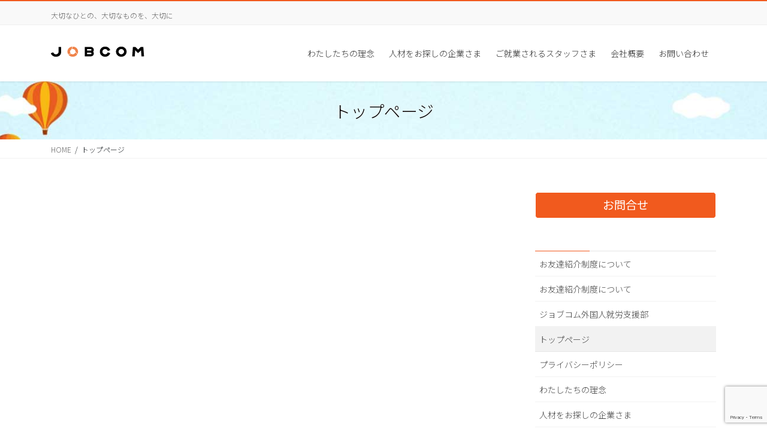

--- FILE ---
content_type: text/html; charset=utf-8
request_url: https://www.google.com/recaptcha/api2/anchor?ar=1&k=6LfIDf8ZAAAAACOyk6VifHhA3VsqHDT2Vhbe-ZXk&co=aHR0cHM6Ly9qb2Jjb20uY28uanA6NDQz&hl=en&v=N67nZn4AqZkNcbeMu4prBgzg&size=invisible&anchor-ms=20000&execute-ms=30000&cb=lh9whps29162
body_size: 48744
content:
<!DOCTYPE HTML><html dir="ltr" lang="en"><head><meta http-equiv="Content-Type" content="text/html; charset=UTF-8">
<meta http-equiv="X-UA-Compatible" content="IE=edge">
<title>reCAPTCHA</title>
<style type="text/css">
/* cyrillic-ext */
@font-face {
  font-family: 'Roboto';
  font-style: normal;
  font-weight: 400;
  font-stretch: 100%;
  src: url(//fonts.gstatic.com/s/roboto/v48/KFO7CnqEu92Fr1ME7kSn66aGLdTylUAMa3GUBHMdazTgWw.woff2) format('woff2');
  unicode-range: U+0460-052F, U+1C80-1C8A, U+20B4, U+2DE0-2DFF, U+A640-A69F, U+FE2E-FE2F;
}
/* cyrillic */
@font-face {
  font-family: 'Roboto';
  font-style: normal;
  font-weight: 400;
  font-stretch: 100%;
  src: url(//fonts.gstatic.com/s/roboto/v48/KFO7CnqEu92Fr1ME7kSn66aGLdTylUAMa3iUBHMdazTgWw.woff2) format('woff2');
  unicode-range: U+0301, U+0400-045F, U+0490-0491, U+04B0-04B1, U+2116;
}
/* greek-ext */
@font-face {
  font-family: 'Roboto';
  font-style: normal;
  font-weight: 400;
  font-stretch: 100%;
  src: url(//fonts.gstatic.com/s/roboto/v48/KFO7CnqEu92Fr1ME7kSn66aGLdTylUAMa3CUBHMdazTgWw.woff2) format('woff2');
  unicode-range: U+1F00-1FFF;
}
/* greek */
@font-face {
  font-family: 'Roboto';
  font-style: normal;
  font-weight: 400;
  font-stretch: 100%;
  src: url(//fonts.gstatic.com/s/roboto/v48/KFO7CnqEu92Fr1ME7kSn66aGLdTylUAMa3-UBHMdazTgWw.woff2) format('woff2');
  unicode-range: U+0370-0377, U+037A-037F, U+0384-038A, U+038C, U+038E-03A1, U+03A3-03FF;
}
/* math */
@font-face {
  font-family: 'Roboto';
  font-style: normal;
  font-weight: 400;
  font-stretch: 100%;
  src: url(//fonts.gstatic.com/s/roboto/v48/KFO7CnqEu92Fr1ME7kSn66aGLdTylUAMawCUBHMdazTgWw.woff2) format('woff2');
  unicode-range: U+0302-0303, U+0305, U+0307-0308, U+0310, U+0312, U+0315, U+031A, U+0326-0327, U+032C, U+032F-0330, U+0332-0333, U+0338, U+033A, U+0346, U+034D, U+0391-03A1, U+03A3-03A9, U+03B1-03C9, U+03D1, U+03D5-03D6, U+03F0-03F1, U+03F4-03F5, U+2016-2017, U+2034-2038, U+203C, U+2040, U+2043, U+2047, U+2050, U+2057, U+205F, U+2070-2071, U+2074-208E, U+2090-209C, U+20D0-20DC, U+20E1, U+20E5-20EF, U+2100-2112, U+2114-2115, U+2117-2121, U+2123-214F, U+2190, U+2192, U+2194-21AE, U+21B0-21E5, U+21F1-21F2, U+21F4-2211, U+2213-2214, U+2216-22FF, U+2308-230B, U+2310, U+2319, U+231C-2321, U+2336-237A, U+237C, U+2395, U+239B-23B7, U+23D0, U+23DC-23E1, U+2474-2475, U+25AF, U+25B3, U+25B7, U+25BD, U+25C1, U+25CA, U+25CC, U+25FB, U+266D-266F, U+27C0-27FF, U+2900-2AFF, U+2B0E-2B11, U+2B30-2B4C, U+2BFE, U+3030, U+FF5B, U+FF5D, U+1D400-1D7FF, U+1EE00-1EEFF;
}
/* symbols */
@font-face {
  font-family: 'Roboto';
  font-style: normal;
  font-weight: 400;
  font-stretch: 100%;
  src: url(//fonts.gstatic.com/s/roboto/v48/KFO7CnqEu92Fr1ME7kSn66aGLdTylUAMaxKUBHMdazTgWw.woff2) format('woff2');
  unicode-range: U+0001-000C, U+000E-001F, U+007F-009F, U+20DD-20E0, U+20E2-20E4, U+2150-218F, U+2190, U+2192, U+2194-2199, U+21AF, U+21E6-21F0, U+21F3, U+2218-2219, U+2299, U+22C4-22C6, U+2300-243F, U+2440-244A, U+2460-24FF, U+25A0-27BF, U+2800-28FF, U+2921-2922, U+2981, U+29BF, U+29EB, U+2B00-2BFF, U+4DC0-4DFF, U+FFF9-FFFB, U+10140-1018E, U+10190-1019C, U+101A0, U+101D0-101FD, U+102E0-102FB, U+10E60-10E7E, U+1D2C0-1D2D3, U+1D2E0-1D37F, U+1F000-1F0FF, U+1F100-1F1AD, U+1F1E6-1F1FF, U+1F30D-1F30F, U+1F315, U+1F31C, U+1F31E, U+1F320-1F32C, U+1F336, U+1F378, U+1F37D, U+1F382, U+1F393-1F39F, U+1F3A7-1F3A8, U+1F3AC-1F3AF, U+1F3C2, U+1F3C4-1F3C6, U+1F3CA-1F3CE, U+1F3D4-1F3E0, U+1F3ED, U+1F3F1-1F3F3, U+1F3F5-1F3F7, U+1F408, U+1F415, U+1F41F, U+1F426, U+1F43F, U+1F441-1F442, U+1F444, U+1F446-1F449, U+1F44C-1F44E, U+1F453, U+1F46A, U+1F47D, U+1F4A3, U+1F4B0, U+1F4B3, U+1F4B9, U+1F4BB, U+1F4BF, U+1F4C8-1F4CB, U+1F4D6, U+1F4DA, U+1F4DF, U+1F4E3-1F4E6, U+1F4EA-1F4ED, U+1F4F7, U+1F4F9-1F4FB, U+1F4FD-1F4FE, U+1F503, U+1F507-1F50B, U+1F50D, U+1F512-1F513, U+1F53E-1F54A, U+1F54F-1F5FA, U+1F610, U+1F650-1F67F, U+1F687, U+1F68D, U+1F691, U+1F694, U+1F698, U+1F6AD, U+1F6B2, U+1F6B9-1F6BA, U+1F6BC, U+1F6C6-1F6CF, U+1F6D3-1F6D7, U+1F6E0-1F6EA, U+1F6F0-1F6F3, U+1F6F7-1F6FC, U+1F700-1F7FF, U+1F800-1F80B, U+1F810-1F847, U+1F850-1F859, U+1F860-1F887, U+1F890-1F8AD, U+1F8B0-1F8BB, U+1F8C0-1F8C1, U+1F900-1F90B, U+1F93B, U+1F946, U+1F984, U+1F996, U+1F9E9, U+1FA00-1FA6F, U+1FA70-1FA7C, U+1FA80-1FA89, U+1FA8F-1FAC6, U+1FACE-1FADC, U+1FADF-1FAE9, U+1FAF0-1FAF8, U+1FB00-1FBFF;
}
/* vietnamese */
@font-face {
  font-family: 'Roboto';
  font-style: normal;
  font-weight: 400;
  font-stretch: 100%;
  src: url(//fonts.gstatic.com/s/roboto/v48/KFO7CnqEu92Fr1ME7kSn66aGLdTylUAMa3OUBHMdazTgWw.woff2) format('woff2');
  unicode-range: U+0102-0103, U+0110-0111, U+0128-0129, U+0168-0169, U+01A0-01A1, U+01AF-01B0, U+0300-0301, U+0303-0304, U+0308-0309, U+0323, U+0329, U+1EA0-1EF9, U+20AB;
}
/* latin-ext */
@font-face {
  font-family: 'Roboto';
  font-style: normal;
  font-weight: 400;
  font-stretch: 100%;
  src: url(//fonts.gstatic.com/s/roboto/v48/KFO7CnqEu92Fr1ME7kSn66aGLdTylUAMa3KUBHMdazTgWw.woff2) format('woff2');
  unicode-range: U+0100-02BA, U+02BD-02C5, U+02C7-02CC, U+02CE-02D7, U+02DD-02FF, U+0304, U+0308, U+0329, U+1D00-1DBF, U+1E00-1E9F, U+1EF2-1EFF, U+2020, U+20A0-20AB, U+20AD-20C0, U+2113, U+2C60-2C7F, U+A720-A7FF;
}
/* latin */
@font-face {
  font-family: 'Roboto';
  font-style: normal;
  font-weight: 400;
  font-stretch: 100%;
  src: url(//fonts.gstatic.com/s/roboto/v48/KFO7CnqEu92Fr1ME7kSn66aGLdTylUAMa3yUBHMdazQ.woff2) format('woff2');
  unicode-range: U+0000-00FF, U+0131, U+0152-0153, U+02BB-02BC, U+02C6, U+02DA, U+02DC, U+0304, U+0308, U+0329, U+2000-206F, U+20AC, U+2122, U+2191, U+2193, U+2212, U+2215, U+FEFF, U+FFFD;
}
/* cyrillic-ext */
@font-face {
  font-family: 'Roboto';
  font-style: normal;
  font-weight: 500;
  font-stretch: 100%;
  src: url(//fonts.gstatic.com/s/roboto/v48/KFO7CnqEu92Fr1ME7kSn66aGLdTylUAMa3GUBHMdazTgWw.woff2) format('woff2');
  unicode-range: U+0460-052F, U+1C80-1C8A, U+20B4, U+2DE0-2DFF, U+A640-A69F, U+FE2E-FE2F;
}
/* cyrillic */
@font-face {
  font-family: 'Roboto';
  font-style: normal;
  font-weight: 500;
  font-stretch: 100%;
  src: url(//fonts.gstatic.com/s/roboto/v48/KFO7CnqEu92Fr1ME7kSn66aGLdTylUAMa3iUBHMdazTgWw.woff2) format('woff2');
  unicode-range: U+0301, U+0400-045F, U+0490-0491, U+04B0-04B1, U+2116;
}
/* greek-ext */
@font-face {
  font-family: 'Roboto';
  font-style: normal;
  font-weight: 500;
  font-stretch: 100%;
  src: url(//fonts.gstatic.com/s/roboto/v48/KFO7CnqEu92Fr1ME7kSn66aGLdTylUAMa3CUBHMdazTgWw.woff2) format('woff2');
  unicode-range: U+1F00-1FFF;
}
/* greek */
@font-face {
  font-family: 'Roboto';
  font-style: normal;
  font-weight: 500;
  font-stretch: 100%;
  src: url(//fonts.gstatic.com/s/roboto/v48/KFO7CnqEu92Fr1ME7kSn66aGLdTylUAMa3-UBHMdazTgWw.woff2) format('woff2');
  unicode-range: U+0370-0377, U+037A-037F, U+0384-038A, U+038C, U+038E-03A1, U+03A3-03FF;
}
/* math */
@font-face {
  font-family: 'Roboto';
  font-style: normal;
  font-weight: 500;
  font-stretch: 100%;
  src: url(//fonts.gstatic.com/s/roboto/v48/KFO7CnqEu92Fr1ME7kSn66aGLdTylUAMawCUBHMdazTgWw.woff2) format('woff2');
  unicode-range: U+0302-0303, U+0305, U+0307-0308, U+0310, U+0312, U+0315, U+031A, U+0326-0327, U+032C, U+032F-0330, U+0332-0333, U+0338, U+033A, U+0346, U+034D, U+0391-03A1, U+03A3-03A9, U+03B1-03C9, U+03D1, U+03D5-03D6, U+03F0-03F1, U+03F4-03F5, U+2016-2017, U+2034-2038, U+203C, U+2040, U+2043, U+2047, U+2050, U+2057, U+205F, U+2070-2071, U+2074-208E, U+2090-209C, U+20D0-20DC, U+20E1, U+20E5-20EF, U+2100-2112, U+2114-2115, U+2117-2121, U+2123-214F, U+2190, U+2192, U+2194-21AE, U+21B0-21E5, U+21F1-21F2, U+21F4-2211, U+2213-2214, U+2216-22FF, U+2308-230B, U+2310, U+2319, U+231C-2321, U+2336-237A, U+237C, U+2395, U+239B-23B7, U+23D0, U+23DC-23E1, U+2474-2475, U+25AF, U+25B3, U+25B7, U+25BD, U+25C1, U+25CA, U+25CC, U+25FB, U+266D-266F, U+27C0-27FF, U+2900-2AFF, U+2B0E-2B11, U+2B30-2B4C, U+2BFE, U+3030, U+FF5B, U+FF5D, U+1D400-1D7FF, U+1EE00-1EEFF;
}
/* symbols */
@font-face {
  font-family: 'Roboto';
  font-style: normal;
  font-weight: 500;
  font-stretch: 100%;
  src: url(//fonts.gstatic.com/s/roboto/v48/KFO7CnqEu92Fr1ME7kSn66aGLdTylUAMaxKUBHMdazTgWw.woff2) format('woff2');
  unicode-range: U+0001-000C, U+000E-001F, U+007F-009F, U+20DD-20E0, U+20E2-20E4, U+2150-218F, U+2190, U+2192, U+2194-2199, U+21AF, U+21E6-21F0, U+21F3, U+2218-2219, U+2299, U+22C4-22C6, U+2300-243F, U+2440-244A, U+2460-24FF, U+25A0-27BF, U+2800-28FF, U+2921-2922, U+2981, U+29BF, U+29EB, U+2B00-2BFF, U+4DC0-4DFF, U+FFF9-FFFB, U+10140-1018E, U+10190-1019C, U+101A0, U+101D0-101FD, U+102E0-102FB, U+10E60-10E7E, U+1D2C0-1D2D3, U+1D2E0-1D37F, U+1F000-1F0FF, U+1F100-1F1AD, U+1F1E6-1F1FF, U+1F30D-1F30F, U+1F315, U+1F31C, U+1F31E, U+1F320-1F32C, U+1F336, U+1F378, U+1F37D, U+1F382, U+1F393-1F39F, U+1F3A7-1F3A8, U+1F3AC-1F3AF, U+1F3C2, U+1F3C4-1F3C6, U+1F3CA-1F3CE, U+1F3D4-1F3E0, U+1F3ED, U+1F3F1-1F3F3, U+1F3F5-1F3F7, U+1F408, U+1F415, U+1F41F, U+1F426, U+1F43F, U+1F441-1F442, U+1F444, U+1F446-1F449, U+1F44C-1F44E, U+1F453, U+1F46A, U+1F47D, U+1F4A3, U+1F4B0, U+1F4B3, U+1F4B9, U+1F4BB, U+1F4BF, U+1F4C8-1F4CB, U+1F4D6, U+1F4DA, U+1F4DF, U+1F4E3-1F4E6, U+1F4EA-1F4ED, U+1F4F7, U+1F4F9-1F4FB, U+1F4FD-1F4FE, U+1F503, U+1F507-1F50B, U+1F50D, U+1F512-1F513, U+1F53E-1F54A, U+1F54F-1F5FA, U+1F610, U+1F650-1F67F, U+1F687, U+1F68D, U+1F691, U+1F694, U+1F698, U+1F6AD, U+1F6B2, U+1F6B9-1F6BA, U+1F6BC, U+1F6C6-1F6CF, U+1F6D3-1F6D7, U+1F6E0-1F6EA, U+1F6F0-1F6F3, U+1F6F7-1F6FC, U+1F700-1F7FF, U+1F800-1F80B, U+1F810-1F847, U+1F850-1F859, U+1F860-1F887, U+1F890-1F8AD, U+1F8B0-1F8BB, U+1F8C0-1F8C1, U+1F900-1F90B, U+1F93B, U+1F946, U+1F984, U+1F996, U+1F9E9, U+1FA00-1FA6F, U+1FA70-1FA7C, U+1FA80-1FA89, U+1FA8F-1FAC6, U+1FACE-1FADC, U+1FADF-1FAE9, U+1FAF0-1FAF8, U+1FB00-1FBFF;
}
/* vietnamese */
@font-face {
  font-family: 'Roboto';
  font-style: normal;
  font-weight: 500;
  font-stretch: 100%;
  src: url(//fonts.gstatic.com/s/roboto/v48/KFO7CnqEu92Fr1ME7kSn66aGLdTylUAMa3OUBHMdazTgWw.woff2) format('woff2');
  unicode-range: U+0102-0103, U+0110-0111, U+0128-0129, U+0168-0169, U+01A0-01A1, U+01AF-01B0, U+0300-0301, U+0303-0304, U+0308-0309, U+0323, U+0329, U+1EA0-1EF9, U+20AB;
}
/* latin-ext */
@font-face {
  font-family: 'Roboto';
  font-style: normal;
  font-weight: 500;
  font-stretch: 100%;
  src: url(//fonts.gstatic.com/s/roboto/v48/KFO7CnqEu92Fr1ME7kSn66aGLdTylUAMa3KUBHMdazTgWw.woff2) format('woff2');
  unicode-range: U+0100-02BA, U+02BD-02C5, U+02C7-02CC, U+02CE-02D7, U+02DD-02FF, U+0304, U+0308, U+0329, U+1D00-1DBF, U+1E00-1E9F, U+1EF2-1EFF, U+2020, U+20A0-20AB, U+20AD-20C0, U+2113, U+2C60-2C7F, U+A720-A7FF;
}
/* latin */
@font-face {
  font-family: 'Roboto';
  font-style: normal;
  font-weight: 500;
  font-stretch: 100%;
  src: url(//fonts.gstatic.com/s/roboto/v48/KFO7CnqEu92Fr1ME7kSn66aGLdTylUAMa3yUBHMdazQ.woff2) format('woff2');
  unicode-range: U+0000-00FF, U+0131, U+0152-0153, U+02BB-02BC, U+02C6, U+02DA, U+02DC, U+0304, U+0308, U+0329, U+2000-206F, U+20AC, U+2122, U+2191, U+2193, U+2212, U+2215, U+FEFF, U+FFFD;
}
/* cyrillic-ext */
@font-face {
  font-family: 'Roboto';
  font-style: normal;
  font-weight: 900;
  font-stretch: 100%;
  src: url(//fonts.gstatic.com/s/roboto/v48/KFO7CnqEu92Fr1ME7kSn66aGLdTylUAMa3GUBHMdazTgWw.woff2) format('woff2');
  unicode-range: U+0460-052F, U+1C80-1C8A, U+20B4, U+2DE0-2DFF, U+A640-A69F, U+FE2E-FE2F;
}
/* cyrillic */
@font-face {
  font-family: 'Roboto';
  font-style: normal;
  font-weight: 900;
  font-stretch: 100%;
  src: url(//fonts.gstatic.com/s/roboto/v48/KFO7CnqEu92Fr1ME7kSn66aGLdTylUAMa3iUBHMdazTgWw.woff2) format('woff2');
  unicode-range: U+0301, U+0400-045F, U+0490-0491, U+04B0-04B1, U+2116;
}
/* greek-ext */
@font-face {
  font-family: 'Roboto';
  font-style: normal;
  font-weight: 900;
  font-stretch: 100%;
  src: url(//fonts.gstatic.com/s/roboto/v48/KFO7CnqEu92Fr1ME7kSn66aGLdTylUAMa3CUBHMdazTgWw.woff2) format('woff2');
  unicode-range: U+1F00-1FFF;
}
/* greek */
@font-face {
  font-family: 'Roboto';
  font-style: normal;
  font-weight: 900;
  font-stretch: 100%;
  src: url(//fonts.gstatic.com/s/roboto/v48/KFO7CnqEu92Fr1ME7kSn66aGLdTylUAMa3-UBHMdazTgWw.woff2) format('woff2');
  unicode-range: U+0370-0377, U+037A-037F, U+0384-038A, U+038C, U+038E-03A1, U+03A3-03FF;
}
/* math */
@font-face {
  font-family: 'Roboto';
  font-style: normal;
  font-weight: 900;
  font-stretch: 100%;
  src: url(//fonts.gstatic.com/s/roboto/v48/KFO7CnqEu92Fr1ME7kSn66aGLdTylUAMawCUBHMdazTgWw.woff2) format('woff2');
  unicode-range: U+0302-0303, U+0305, U+0307-0308, U+0310, U+0312, U+0315, U+031A, U+0326-0327, U+032C, U+032F-0330, U+0332-0333, U+0338, U+033A, U+0346, U+034D, U+0391-03A1, U+03A3-03A9, U+03B1-03C9, U+03D1, U+03D5-03D6, U+03F0-03F1, U+03F4-03F5, U+2016-2017, U+2034-2038, U+203C, U+2040, U+2043, U+2047, U+2050, U+2057, U+205F, U+2070-2071, U+2074-208E, U+2090-209C, U+20D0-20DC, U+20E1, U+20E5-20EF, U+2100-2112, U+2114-2115, U+2117-2121, U+2123-214F, U+2190, U+2192, U+2194-21AE, U+21B0-21E5, U+21F1-21F2, U+21F4-2211, U+2213-2214, U+2216-22FF, U+2308-230B, U+2310, U+2319, U+231C-2321, U+2336-237A, U+237C, U+2395, U+239B-23B7, U+23D0, U+23DC-23E1, U+2474-2475, U+25AF, U+25B3, U+25B7, U+25BD, U+25C1, U+25CA, U+25CC, U+25FB, U+266D-266F, U+27C0-27FF, U+2900-2AFF, U+2B0E-2B11, U+2B30-2B4C, U+2BFE, U+3030, U+FF5B, U+FF5D, U+1D400-1D7FF, U+1EE00-1EEFF;
}
/* symbols */
@font-face {
  font-family: 'Roboto';
  font-style: normal;
  font-weight: 900;
  font-stretch: 100%;
  src: url(//fonts.gstatic.com/s/roboto/v48/KFO7CnqEu92Fr1ME7kSn66aGLdTylUAMaxKUBHMdazTgWw.woff2) format('woff2');
  unicode-range: U+0001-000C, U+000E-001F, U+007F-009F, U+20DD-20E0, U+20E2-20E4, U+2150-218F, U+2190, U+2192, U+2194-2199, U+21AF, U+21E6-21F0, U+21F3, U+2218-2219, U+2299, U+22C4-22C6, U+2300-243F, U+2440-244A, U+2460-24FF, U+25A0-27BF, U+2800-28FF, U+2921-2922, U+2981, U+29BF, U+29EB, U+2B00-2BFF, U+4DC0-4DFF, U+FFF9-FFFB, U+10140-1018E, U+10190-1019C, U+101A0, U+101D0-101FD, U+102E0-102FB, U+10E60-10E7E, U+1D2C0-1D2D3, U+1D2E0-1D37F, U+1F000-1F0FF, U+1F100-1F1AD, U+1F1E6-1F1FF, U+1F30D-1F30F, U+1F315, U+1F31C, U+1F31E, U+1F320-1F32C, U+1F336, U+1F378, U+1F37D, U+1F382, U+1F393-1F39F, U+1F3A7-1F3A8, U+1F3AC-1F3AF, U+1F3C2, U+1F3C4-1F3C6, U+1F3CA-1F3CE, U+1F3D4-1F3E0, U+1F3ED, U+1F3F1-1F3F3, U+1F3F5-1F3F7, U+1F408, U+1F415, U+1F41F, U+1F426, U+1F43F, U+1F441-1F442, U+1F444, U+1F446-1F449, U+1F44C-1F44E, U+1F453, U+1F46A, U+1F47D, U+1F4A3, U+1F4B0, U+1F4B3, U+1F4B9, U+1F4BB, U+1F4BF, U+1F4C8-1F4CB, U+1F4D6, U+1F4DA, U+1F4DF, U+1F4E3-1F4E6, U+1F4EA-1F4ED, U+1F4F7, U+1F4F9-1F4FB, U+1F4FD-1F4FE, U+1F503, U+1F507-1F50B, U+1F50D, U+1F512-1F513, U+1F53E-1F54A, U+1F54F-1F5FA, U+1F610, U+1F650-1F67F, U+1F687, U+1F68D, U+1F691, U+1F694, U+1F698, U+1F6AD, U+1F6B2, U+1F6B9-1F6BA, U+1F6BC, U+1F6C6-1F6CF, U+1F6D3-1F6D7, U+1F6E0-1F6EA, U+1F6F0-1F6F3, U+1F6F7-1F6FC, U+1F700-1F7FF, U+1F800-1F80B, U+1F810-1F847, U+1F850-1F859, U+1F860-1F887, U+1F890-1F8AD, U+1F8B0-1F8BB, U+1F8C0-1F8C1, U+1F900-1F90B, U+1F93B, U+1F946, U+1F984, U+1F996, U+1F9E9, U+1FA00-1FA6F, U+1FA70-1FA7C, U+1FA80-1FA89, U+1FA8F-1FAC6, U+1FACE-1FADC, U+1FADF-1FAE9, U+1FAF0-1FAF8, U+1FB00-1FBFF;
}
/* vietnamese */
@font-face {
  font-family: 'Roboto';
  font-style: normal;
  font-weight: 900;
  font-stretch: 100%;
  src: url(//fonts.gstatic.com/s/roboto/v48/KFO7CnqEu92Fr1ME7kSn66aGLdTylUAMa3OUBHMdazTgWw.woff2) format('woff2');
  unicode-range: U+0102-0103, U+0110-0111, U+0128-0129, U+0168-0169, U+01A0-01A1, U+01AF-01B0, U+0300-0301, U+0303-0304, U+0308-0309, U+0323, U+0329, U+1EA0-1EF9, U+20AB;
}
/* latin-ext */
@font-face {
  font-family: 'Roboto';
  font-style: normal;
  font-weight: 900;
  font-stretch: 100%;
  src: url(//fonts.gstatic.com/s/roboto/v48/KFO7CnqEu92Fr1ME7kSn66aGLdTylUAMa3KUBHMdazTgWw.woff2) format('woff2');
  unicode-range: U+0100-02BA, U+02BD-02C5, U+02C7-02CC, U+02CE-02D7, U+02DD-02FF, U+0304, U+0308, U+0329, U+1D00-1DBF, U+1E00-1E9F, U+1EF2-1EFF, U+2020, U+20A0-20AB, U+20AD-20C0, U+2113, U+2C60-2C7F, U+A720-A7FF;
}
/* latin */
@font-face {
  font-family: 'Roboto';
  font-style: normal;
  font-weight: 900;
  font-stretch: 100%;
  src: url(//fonts.gstatic.com/s/roboto/v48/KFO7CnqEu92Fr1ME7kSn66aGLdTylUAMa3yUBHMdazQ.woff2) format('woff2');
  unicode-range: U+0000-00FF, U+0131, U+0152-0153, U+02BB-02BC, U+02C6, U+02DA, U+02DC, U+0304, U+0308, U+0329, U+2000-206F, U+20AC, U+2122, U+2191, U+2193, U+2212, U+2215, U+FEFF, U+FFFD;
}

</style>
<link rel="stylesheet" type="text/css" href="https://www.gstatic.com/recaptcha/releases/N67nZn4AqZkNcbeMu4prBgzg/styles__ltr.css">
<script nonce="PNJ02B8ZY0FZCTbXruoD4g" type="text/javascript">window['__recaptcha_api'] = 'https://www.google.com/recaptcha/api2/';</script>
<script type="text/javascript" src="https://www.gstatic.com/recaptcha/releases/N67nZn4AqZkNcbeMu4prBgzg/recaptcha__en.js" nonce="PNJ02B8ZY0FZCTbXruoD4g">
      
    </script></head>
<body><div id="rc-anchor-alert" class="rc-anchor-alert"></div>
<input type="hidden" id="recaptcha-token" value="[base64]">
<script type="text/javascript" nonce="PNJ02B8ZY0FZCTbXruoD4g">
      recaptcha.anchor.Main.init("[\x22ainput\x22,[\x22bgdata\x22,\x22\x22,\[base64]/[base64]/[base64]/bmV3IHJbeF0oY1swXSk6RT09Mj9uZXcgclt4XShjWzBdLGNbMV0pOkU9PTM/bmV3IHJbeF0oY1swXSxjWzFdLGNbMl0pOkU9PTQ/[base64]/[base64]/[base64]/[base64]/[base64]/[base64]/[base64]/[base64]\x22,\[base64]\x22,\x22wqvDrMKYwpPDnsKDbyk0wrZ/P8OxwpPDjsKaIsKUHsKGw59Pw5lFwqTDukXCr8KME34WSlPDuWvCq1Q+Z3RXRnfDrwTDv1zDm8OhRgY/WsKZwqfDg2vDiBHDnsK6wq7Cs8OmwqhXw597EWrDtGbCoSDDsTPDiRnCi8O/AsKiWcKZw4zDtGkRdmDCqcOqwpRuw6tnfyfCvxcFHQZyw6t/FxF/w4ouw5/DpMOJwodnSMKVwqtjN1xfWH7DrMKMO8OPRMOtfw93wqBkKcKNTkFpwrgYw6wlw7TDr8Okwo0yYDzDnsKQw4TDrSlAH19cccKFN03DoMKMwrx3YsKGSmsJGsOfeMOewo0MEnw5W8O8XnzDvz7CmMKKw7nCl8OndMODwrIQw7fDtsKVBC/CicKoasOpYRJMWcOdInHCoygkw6nDrRDDlGLCuCnDoCbDvngAwr3DrC/DlMOnNQcrNsKbwr5Vw6Ytw6bDjgc1w4VhMcKveSbCqcKeE8OJWG3CjiHDuwU5CSkDMcOoKsOKw6U0w55TFsOfwobDhVwBJljDhMKAwpFVB8OmB3DDkMOHwobCm8K9wotZwoNFRWdJMlnCjAzCmWDDkHnCssK/fMOzXcO4Fn3DisOdTyjDonZzXFLDhcKKPsOUwpsTPlgxVsOBUcKnwrQ6bMKlw6HDlHktAg/Clw9LwqYawoXCk1jDkT1Uw6RUwq7CiVDCicKbV8KKwoXCiDRAwpPDsE5uZcKZbE4ww7NIw5Q5w6RBwr9ZUcOxKMOsRMOWbcOOGsOAw6XDj13CoFjCq8K9wpnDqcK6YXrDhCgSwonCjMObwp3Cl8KLKQF2wo56wqTDvzoYAcOfw4jCuSsLwpxrw5MqRcO6wp/DsmgzdFVPOcKWPcOowpQoAsO0ZWbDksKEHcO7D8OHwoocUsOoQsKHw5pHdBzCvSnDpDd4w4Vfc0rDr8KKQ8KAwooXa8KAWsKHJkbCucOvYMKXw7PCocKZJk9twoFJwqfDgmlUwrzDgTZNwp/CisKqHXFkMyMIbMOPDGvCuSR5Uix0BzTDszvCq8OnFG85w45bGMORLcKqZcO3woJWwpXDulFiFBrCtCZhTTVAw7xLYxjCksO1IG7ConNHwqobMyA+w53DpcOCw6PCqMOew51Nw7zCjghOwqHDj8O2w4nClMOBSStZBMOgZCHCgcKdbMOpLifCogQuw6/CjMOQw57Dh8Kvw6gVcsOnIiHDqsO7w7E1w6XDjwPDqsOPcsOTP8ONVcKmQUttw5JWC8O5LXHDmsO+RCLCvkXDry4/fcO0w6gCwpZpwp9Yw7NIwpdiw6RkMFwtwoBLw6Bwb1DDuMK7N8KWecK9L8KVQMOiY3jDtiYsw4xAWhnCgcOtDFcUSsKKWSzCpsOZUcOSwrvDn8KlWAPDtcKbHhvCocKbw7DCjMOTwqgqZcKgwpIoMg/[base64]/w6rCinvChjRXUMOiAgDDusOrwpXCgsOTwq/CigQ9E8K6wqYZLjXCr8OlwrA8GyoCw73Cl8KlOsOtw6BGNzXDqcOtwpENw5x7eMKcw7HDisO2woTDgcO7S2zDv11wNF/DgVNeEwIrS8O9w50TfcKCYsKtcsOjw4YrYsKdwo4eEcKJfcKGSXQDw6XCl8KZVsKqTjUXasO/Z8OPw5LCsiocDAdaw7lowr/DnsKTw6EfIMO8BsOXwrE/w7XCkcORwrd4d8OYQ8OqD17CicKHw5xDw7hWNWYtJMKYw7sCw7cDwrUmW8KLwrMLwp1LAcOHOcO0w4RFwqDCkEnCpsK9w6jDgMO0Oi85WcOdTRnCo8Olw791wpPCosOVOsKDw5vCjMODwq8NVcKPw6c9FwPDnwEJSsKLw7/DlcK6w74fZVPDmnTDv8OzV0/Dqxx0WMKzA2fDgsKGWsOcHcOswqNDOMKuwoHCp8OXwrrDtyhGDTDDoAJTw553w4cbbsOqwrnCj8KKwr0jw5bClS8bw6LCrcKiwrfDuEBUwpBTwrdsHsK5w6/[base64]/w4HCpT7CtcKEw5zCicO1PsOuZRJfacKnCwMkwq1qw7HDljpxwrJkw4MTZCXDm8KTw5JLOcK0wr/[base64]/DocOIGERBwpYpw60PwqvCs1TCm8KlMcOiw6DDnRUFwqpDwrptwpVvw6HDj3TDml7CkF56w6TCpsOrwofDrl3CtsOnw5XDoF/[base64]/[base64]/Dg8OBeMOnRgA1w5vDssKJRMOzLRzDtMK+w53Dv8OrwrEOUsOEwpLCqDrCgcKEw5XDlsKrR8KUw4nDr8OtWMKBw6jDssOHfsOswo9AK8KLwr/CicOSW8OSVcORAWnDh1ESw5xWw4rCtcKgO8Kzw6nCs3hOwrTCssKbwrlhRWzCqMO6cMK4wqjCgWvCkzkxw4p3w7Jdwo1DJEbDl1kyw4XCqcKXN8OBAHbDjcK/wrwSw7PDuDF4wrBkNDnCuHfChx1iwoEGw6x/w5p5T1bCi8KYw4sfVh5AUlMCSl9yZMOgJgAQw7Nuw7vCu8OdwodsAEF3w48yeyhUwq/DhcOjem/[base64]/wpx9wpQZw63DhcO6dcKRw7PCuMKywqoabGTCkcK+w4zCs8KKKyBew53DisK8EwPDvMOnwp/DgMOCw63CrcOSw5ATw4vCqcKkTMOCWsO2FSbDvFXDmMKFQzDCmMOKwq7Ct8OoCUZHNWUjwqtLwrhAw4NIwpVMJ07CiDHDqT3Cn3s+VcObCxA9wpB1wp7Dky7Ci8Olwo5hQcKlXH/DrjPCo8ODXlHCjX3ChT4yRMKNS3E/GgzDl8Odw5kfwqMpcsKuw53CmDrDpcO3w4EhwovCmVTDmjcRQhPDkVE6FsKNLcKgKcOqfcOqf8O7YGrCvsKEL8Oyw4PDsMOmJMKhw5tRBH/Cky3DkCrCvMOMw7dLAhDCmh/CrnNcwrBjw5tzw6l3bkpMwpkOL8OIw7lmw7dBEwDDjMKfw7HDoMOswodGZR7DkxU2AsKzecO5w44uwpXCrsObF8Oyw67DtHTDkRjCrFbClmPDgsKmNnHDpy5JISfDhMO1wq3CoMKLwrHDjsKAwp/DjhUaOn11w5bCrQd0FHwUNgZqQMO7w7HCuDlXw6jDmAlsw4dARsKKQ8KpwqvCpMKgUAjDocK8U1MawpbDt8OGXCcAw6R7a8OywrPDmMOBwoIdw5FVw4/[base64]/CrmvCpHg2CVnDrQDCoMKuw4rDkMOLw53CrX5GwoXDjALCscOlw57Cv1ZJw60bCcOXw5LCj1gqwp3CtsKlw7Bvwr/DhljDtE/[base64]/w60pF8KZwqQNwqbDrcObM1wJHzzCqCRJw6LCkcKpFWYqwoZqKcO6w6bCiHfDnzkiw7olMsO5RcKRLDXCviPDkMOkw4/[base64]/[base64]/ClE7ClyFlW1wAXVZQwqTDvsOjwrB9TcKcb8KKw6LDh3HCscKVwogdEcKlI2h8w4Aow5kGKMOSKywnw7V2GsKpFcOcUxvDnFJ9VMONEFjDt3NiHMOyTMONwrxLMsOQc8OmcsOpw7AyTiA7aCfChFXClznCl1V0K3PDrcK0wpHDn8OzIlHClC3Ci8O4w5DDsC/DkcO7wotkXSvDnE12EFzCqsKGVjh3w7DChMKOXENAbsK1UkHDosKIXkfDnMKlw65VdWVXPMOnEcK8Oh9LMXjDmCPChygdwpjDlcKPwqgbThDCiQtaLsKJw5rCqjHCoH/[base64]/CgUwLKwjDp8Ofwq7DnzTCsMKKw5JSw7LCp3Usw4PDticHeMK3X1zDtmLDvxvDiR7Cv8K/w7k8YcKbYsKiOcK2PsOZwqvChsKXw55mw6Z+woRIV2DDmkLDvMKWb8O+wp8Mw5zDjVTDkcOgKDcwJsOoNMK3YU7ClsOCKRgpNsO3wrwKFw/DrE1Kwp0SUMOtMk4FwpzDolXDs8KmwptOPcKKwqPCnnRRwp8NUMKiLBjCswbDuFM6NgDCqMO4wqDDlAQkOHoADsOUwqMBwpMfw47DkmRsAgLCjBzDhcKmRivDj8K3wrsuwooAwog+woEcUMKDc01TacOBwqXCkGkAw4/DjsO3wplIUsKMdsOBwp9SwoHCqBHDhsKfwoPCgcODwop4w57DrcKMMSRRwoDCgcKswosCd8O0FDxCw6J6d3rDv8KRw5VnesO0cgZRw6LCui1jcHV1B8OOwpnDoFpZwr5xfsKwAMKlwpPDgR/Cgy7CmMOBCsOnSTvCk8Kwwq/CgmsMwpUXw4EYL8K0wrkDUQnDp0sjCWNAS8OBwpnCsjtMcHAWw7rChcK/DsO2w5vDhSLDjl7CjMKXwpUAdmhqw4MAScKmbsOTwo3Ds3IoIsOvwrN2ccK6wqDDoArCti7CrnI/XsO4w6AfwpVlwpx+VVrCtMOMVXosMMKAUWQxwrMDCyjCrsKiwqo/YsOMwpAKwqXDrMKew70cw7DChz/Cu8O1wpILw67DnsKVw5Zkwp8hGsKyJcKXUBBYwrPDosOdw5DCsGPDhCRyw4/[base64]/Do8O+wrnCkcO5NsOzHMK7IMKOw6XCs07DuEJYwpvDqGoVLXdewpYnT0MFwqzCqmbCrsK5AcO/aMOQVcOjwrfClcKGRsOvwqTCqsO+TcODw5bDosKpDTTCkivDjl/DrzF2MikxwozDtynCucKUw5PCqcORwp5JGMKmwplIGz50wo1Xw7cNwqPDv344wrDCuS9TAcOnwpjCgMKjT2vDl8O3IsKZX8K6DA17ZDLCvMOrZMKgwpsAw67Djw8mwpwfw6vClcKlTUFoZDIkwrrDvyfCqnrCvHPDuMOdE8KXw4fDggrDksKyaBHDvxpVw5QXH8K/wq/DucOlCsKcwofCm8K+RVXCimXCjD3Do2jDiCkRw4cOacOlXcKDw6QsIsKEwrfCncO5w5MWD1zDsMOeG010d8OXYMOBZyTCm2HCm8OZw6onEkHChytEwqMyLsOAbWtcwr3CicOtJ8K6wrvCiiZ4CcKwRy0abcKoYT3DgsKANF/DvMKwwoBdRsKaw7DDu8OZI1sQfx/[base64]/GsKKPGQoFEJrL8KaesKRb8OxWCXDt0/Dp8O4wrxwaybDr8Onw7TDuyR5f8OHwrVyw4FFwqIPwrHDjHNXU2bDi2zCvcOVR8OFwoZrwqnCuMO1wpPDocOcD3xPX3DDkn0owpjDpWsADMOiF8KBw5LDgcOHwpXDssKzwpgxc8OBwrzCncKiB8Knw5EFdMK2w73CqsOXScKoNRPCsT/DqsOow4RiI14yV8KUw5vCp8K3wq9Rw51bw5QCwo5Xwr0gw59vDsKGHXsMw7bCjcOawrXDvcOGYh5uwpvDhcKMwqZiVRjDkcOmwoEyA8OgeiEPccKuNHtww6pGbsO/NiBBIcKiwphdNcKlRAvCqG4Uw6VewrrDk8O/w4/Dn3XCs8K1B8K/wr/CpsKadjLCrsKfwojCjB3DrnsAwo3DgwIGw7wSYSzDkcOHwqfDnlTCtVDDgcKLwptlwrxJw6wZw7oYwrfDiW8EBsOSMcO3wr3Cun1Cw79+wpQjD8OnwqzDj2/[base64]/DnAoqwr/CtwMyOn8CLMKWYcKbWDJ7w6LDrEkQw5/[base64]/YsOmMMKIwq/Djh5wfsO2wqoCw4rCnnYWUsO7w608wqjDu8KSw6pBwqE6EhBpw652NUjCl8KNwpE1w4/DlB06wpYnUQNgWVTCrGJtwqbDncK6csKBOsOMUwXDoMKRw7nDq8Kow5powoFZERnCpyfDox8iwoDDlU8OEUbDi1ltfRUdw4jDs8KVwrJSwo/Dj8KxKMOgNMOjBcKyZhNewqbDhRPCoj3DggDCsGzCr8KTGsOsbSwYXEoRL8OWw5Qcw4c/UcK3w7PDtWw7WiQLw7rCjgYOdCjDoy44w7fDmjIsNsKSZMKbwqTDgm1rwosDw6jCnMKmwqjDuzc/wq1+w4NDwrTDkjRdw5obKDw0wqk1VsOjw6XDslE1w64hAsO/w5LDm8OPwpXCnndef3gUNgjCgMKmdRHDnzdfVcO5CMO/wo0Mw77DlcOKBVlAQMKAeMOMWsOuw5A2wojDtMO5JcOtIcOhw49dViFMw7Unwr10VxInPF/Cj8KOdH7DvsKYwo7ClzzCpcKAwofDs0oPexB0w6nDlcK/[base64]/[base64]/DqMKPwrbCsE48M8Kow43DicKIEVoIPxnCpMK4SALDkcO0UMOwwoDDozFWAsO/wpo6AMKiw7sHQcOJJ8KDWXBdwpDDn8ObworCik5zwr5wwpfCqBHDo8KrXl1uw69Qw5VGGjrDsMOpdGrCsjQOwpVfw7EeVMO/Yjc1w6TCrMKwKcKLwpIew5x/cmoafA/[base64]/[base64]/Du08oXiRUw4sgw6ZLwpMRw5LDvknDncKJw7gjYcKDZ2DCsRAFwo/Dg8OdGkdkd8OxXcOFGjPDjcKIEXFPw7wSA8KvQsKCAVJbF8Omw6bDqF41wpd8wr7Cll/[base64]/CpT3DksO9wonDmFJAw6XCqcOew6c5DsK7bsOjwpXCvhLChVPDgxczOcO3Zn/Cvwt6P8K8wrM+w55ZI8KafikYw7rCqjx2eQdAwoDDlMK0eBPChMKIw5vDpcOCwpZAA0BYwrrCmsKQw6cGL8Khw6jDhcKKCcKewq/Do8KSwqPDqnsVMMKjwrsBw7lXJ8KuwobCgsKTMizChsOqfgjCqMKWLwHCrcKFwq3CrFbDujbCrsOKwppyw6DCmMO/c2bDimjDr33DhcOxwqzDkw/[base64]/w6Z8QjMtwqbCqB3CoQBJw6PDuknCqVzCpUZmw7w9wofDvmdJd2fDqHHCucKVw4liw6FJE8Kow6zDu0DDvcOfwqNAw4vDq8OHw57CmTzDnsKlw75eacOvdQrCk8OQw5klMmNzwpgOTMOzwqPDuHLDt8Oiw73Cuz7CgcOXfnrDlGjCgx/Cu05iJ8KRYMKxYcKSY8KWw5t2ZsKxSEVgwr96BcKsw6LClxk+F05vV2Zhw4LDvsKIwqEVVMOEYwg6XkFcXsK7fl1yJmJLLToMwoE8U8Ofw5ECwp/DqcO7wo50QhprK8OTw50kwoPCqMONR8OWHsOZw4HChsOAOhIMw4TCosKuLcKiOcK4wq/DhcOcw75pFG4USsKvXUpMYn8Hw63DrcKQVGY0FXVsfMKlwrxNwrR5w5Q8w7sRw7XDqh0WF8ODwrkmUsOFwr3DviANwpvDl1rCucKheWTClcK3U2kfwrN7w7V/w5pnB8KyeMOZOmPCqcOfPcK7cxUzc8OFwqkxw4J1F8OAeXpzwrXCi3EwKcOqK0nDsm7DrsKPw5XCrX9PTMKTHcKvDA7DhcOAFRzCvcO9fUHCo8Kqd0zDpsKCFQXCjy/DvzrCvxnDsW/DszMFwr3CsMOtZcKRw7QgwoJIwojCgcORFnoJdSxAwr/Dp8KNw44kwqrComDCgj1yBQDCqsKQUALDl8KpCEzDmcKwbWzDlR/DmsOJOyPCuCHDiMK9woc0VMO9H1xJw7UQw4nCg8OqwpFwCUZrwqPDqMKqfsKXwqrDtsOew51VwopRLUNPDivDoMKCKH7Dq8ONw5XDmiDCokrClcO2IsKdw4dpwqXCsipvFC4zw5/DvCTDvcKsw5vCrGQfwrYYw4xhYsOqw5fDg8OdCMKNwrZww6hPwoMkb3JXTCDCq0nDvmjDq8OKH8KhHnIKw7dMbMOudVUFw6DDucKCcG3CrcKpHmNGF8KPasOcOGHDhG1Sw6BXM1TDqzIUDXrCisOrCsOXw6/CgXc+w5dfw7oCwp7CujsBwoPCrcO+w5gvw53DiMKaw6hIUMOGwqPCpScJT8OhF8OfXF4iw7xMCA/Dh8K0P8KiwqYdMcKtf1LDp3XChsO8wqTCpMK4wopVI8KjUMKlwpXDt8K4w6tsw7fCuQzCh8KbwoYpQAteO1Qrw5jCrMKbScOYRcKjEWzChQrChMKjw4oyw4ghIcOzdRVNw4HCpMKHWzJqSj/Cr8KzLSTDgGhDOMOmLcKAfSUHwq/Dp8O6wprDkh85XMO9w6/CgMKzw6AUw4pTw6F3wprDqMOOXMOHH8Ohw6MmwqU8HsKoDGssworCgzwZw57CuDMewqnDq1PCmkwRw77CtcOcwqJUOw/[base64]/w4zClHzDo8OfwrDCn8OjTxF3w6/Cv8KRwobDqmBVw4ZkcsKUw7kALMOKwo5MwrtYem1iYXjDtgReaHhMw79twp/[base64]/[base64]/CtcOXw4sAwrrDhg/CkMOlLAQrw4DDjzPDu8KFeMKKOMOSNBPChg9ub8Kfb8OoCDLCgcOAw481JXzDs10zRsKbw43DpcKZGMOEAsOabsKDw5XCuxLDpTDDl8OzRsK/wpwlwrjDtRM7QHTDuEjDo1ReCUx/wozCmUfCgMOschzCvMKIPcKDQsKsMjjCocKmw6fCqsKsMWHCk37CrzYnw6LCo8KNw4XCu8K/wrpqcgbCv8K0wptyKMKQwr/DjAnDgMOlwpvDlFNzSMOQw5MYD8KgwqvClXl3DmjDsU8iw5vChMKWw54rWDXDkC1Jw7/DrV0Le3PDqDg0RcO0wqU4UsOEY3dWw5HCt8O1w7vCnMO/wqTDq1TCi8KSwq7CvHfCjMOdw4/[base64]/w4TCusOKZXrCmn8Nwql5wp3Dl8O5MkrDi8OaQFDDgcKSwpzCk8K+wqPCu8KfD8KXLHPCjMKVNcKcwp0gax/[base64]/DrRHCoB/DocKfw4bDq8OnwpPDpCUOwoLDs8KAHcOFw4tyXsK6bcKsw4YeBsKVwp5nfcKxw5vCuB8xDhnCgsOpaBZzw6NYw5/CgsKfIsKYwqVEw4bCgcO2MVU/D8KHNcOuwq/[base64]/CoQAhw44xwo7CiH7CmD5NPHQfNcO8wpvCisKiHcOSfMKtb8KNZyJdAhJhDcKbwp1Hej3Dg8Kmwq7CmHsFw6fDsQtqJ8O/TAbCh8ODw5fCocOuChlvL8OTdWPCu1Bpw57Ck8OQDsOMw7/CtiDCtDTCvEvDvB/DrMOPwqPDuMKjw5oRwovDoXTDo8KmCgF3w4QgwoHCpsOqwqPDmsO9wqZkwpXDlsKNNWrCm1HCm1lGDcObZMO2I3h2EwDDuF8Zw51uwp/DkVhRwrwPw6o5NFfDv8Oywo7Dt8KSZcOaPcOsakHDjljCt1nCgMKwd0nCmcKZTAEhw4DDoE/Cq8Knw4DDshzCqX8owoICF8OCZgdiw5hoJAzCusKNw5l+w7o3dBbDnXg5w492woDCtzbDm8O3w4JNMDvDpyDChMKTDsKZw6Mow6cEZsOMw7fCg0zDixfDrsKSSsOwUGjDtkU3LMOzFhQSw6DClMO/EjHDsMKMw5FuHjPDp8KVw4XDhcK+w64JB0rCu1bChcK3Ej1PM8OzK8K0w5bChsKZBG0Pwqgrw6nCjMOvW8K6AcKnwoEGcA7DtH43ZcOEwotyw4/Dq8OxYsOkwrnDlA5qc0HDjMKhw5bCtyfDm8OdacOkc8OeSQ3CuMKywovDq8OGw4HDi8KdA1HDp2pLw4UZUMK3ZcOsDgnDnXc6Q0ECwrrCmxQYChk8dsOxE8Ofwr0bwrYxPcKKCG7Doh/DlsK1d2HDpAxfOcKNwrTCrVbDg8O8wrhBYUDCuMOgw5TDoW0Nw7jDsH3ChMOow4/ChXjDplLDpMKow7pfJMOOMMKZw6FNR33Dm2cYcMOuwpYnwqHCjVHDjlvDrcO/wq7DklbCj8Kqw4zDp8KjZlRoUsKpwrrCtsOGSkXCnFHCgsKNHVDDr8KkEMOOwrnDoGHDvcO7w6DDuSJRw4VFw5nCtcOjwr/CiVJMchLDnVrDqcKCIsKTMilmNAYeaMK1wpNFwrPDunkPw6QIwqpJDBdZw6oVRjXCgFnDsyZPwo9Lw5bClsKtVMKXLT5Hw6XCq8OhQDIhw7pRw7B0VGfDucKAw7dJcsO9wobCk2ZSZ8OtworDl3NNwqxMA8OrTlXCry/DgcOQw6kAw7nDt8Kqw7jCj8OjQ1jDtsK8wo4JKMO3w4XDu1YJwplLPiQMw49Hw43CksKoWXA3wpVmwqnCnsOHEMKiwo0hw5QiLcOIw7gowrHClSwCJRZJwqQ4w4DDmsKUwqzCqXZtwqtow6fCuEvDp8Olwrg1ZMO0PhTCo24PeVHDocORI8KrwpM/b3TCrSoiVsKBw5rCpMKcw7nCgMOHwqbCo8KsJE/[base64]/CtlwrQ8K+wqHDmgYTcxTCs8Kmw5E6dFkQwqrDlCXDjG41LmVowp/CuT9gS055L1bDo19awp/Dm1HCmivDhsK/[base64]/ScKTIcOFwpgeX8K3woTDssK7wogOSWwIZ2oswr/CiAkIM8Offl/Dq8O2QFjDpQTCtsOKw6ALw5fDjsOnwqstM8Kmwr4JwpzCmVvCtMOXwqQoe8OjRRfDhMOHaBxMw6Nlb2PCjMKzw7zDi8OYwpY4XMKeER04w48vwrwww4bDoGJfG8Ofw5LDosK/[base64]/[base64]/[base64]/DjsOVeibDvTIsRjDCjcOfw6nCgMOcSlZxw4fCs8Ozw6B4w7EVwpNfYSbCpk3DucKPwqLDg8KZw7Ysw77CjkXCvT1ew7XCg8KQVG5gw4IwwrHClHwpKMOHTcOLfMOhacOowpHDmnDDs8Otw5bDv38VNsK9DsO/HSnDsg9ra8K8fcKRwpzDlFQoWiHDjcKIwrXDqcOxwoUcDV/DnhfCo2YYM3BqwohKOsOxw6vCtcKXwpLCmsOBw4vCi8OmM8KIw6tNNcKGIwo7F3vCp8OHw7gvwpkKwoFyZsK/[base64]/DgcO7wpliw4fDn8O/wonCp8OWwrfCssOswrrDnMOww4EPQUFpcF/Ci8K8MzRcwq0+w5wswr3DmzvCpsO7P2XCvlHCi0PDizNhNynCiwpNbmwcw581wqc6RS/[base64]/Dpy5hBsKxw6cQw7bCocOxfMO5ZSPCuQHCl2jCnz4vw6Njwr3DjTtEQcOud8K/K8Kqw6RXGT5HLBbDiMOsQG8swovCh1DCgjXCucOobcOVwq0VwrRPwoYPw73Cm37CtS15OB5tbibChhbDsg7DpBxIEcOTwoIhw73Din7Ct8KOwrbDocKZP3nChMOew6AVwrLCqsO+wrkpcMOIR8OMwrrDosOVwqpvwogsNsOqw77Cs8O2OcOCw4E4EcK/wpNXRz/Dtx/[base64]/DtMOBXVnDtR17w5hywqIGKQ3Cm3dcw4LCmsOkwrgvw4EAw7jDs1lZGsKxwqQmw59Fwpw/[base64]/CoRxFeioCwr7CucOXccKFHzPDhsO3d8Okw6Aowp/CpVXDnMOXwp/[base64]/[base64]/DhS9zwovDgcODw4kYwoLChF1EFcOGT8KbWXE4wqozw7HDu8OzA8OCwoofw4IoZsK/w6UraDhGEsKhAcKVw4rDq8OFJMO3c37Cg3BZRRMAGjVuw67Dv8KnTcOTHsKpw6vDgzrCqEnCvDhrwp0+w6DDinEjAE57esORCQNCwojDkVXCrcKowrp2w4jCrsOEwpPDlsKOwqgFw5jCrw1aw4vCjMKMw5bCksOMw6nDqxwBwq1ww6rDrsKWw43CiGTDj8OHwqpoSTs/CAXDm1tKVCvDmiHDthRhfcKzwpfDnFHDknp6MsOEwoNwDsKBPCHCscKHwq5wLsOneSvCiMOiwqvDoMKCwovCjyDCrX84FyIHw7nDmcOkOcOVQwpdacOGw7B/[base64]/UWAhUSVHwqjCmcOOdkM4WhTDp8Khw6wew7DDuCxGw70/[base64]/w5B/PjchOhhMdsO7w5MAISoAU2rCjMO3PcOuwq3Dvk3CsMKFfGfCtQjDly9fNMK/wrwLw7zCu8OFw59Jw6x5w5IcLWAhJ20lCHfCncOlbsOKeQUAI8OCwroHS8O7wqdiScKAXCpYwq0VO8KDwoHDucOUXjwkwp99w6PDnjDDtsO+wp9FHRPDpcK7w4bCj3BaD8K/[base64]/Dhn0GwqHDnkTCj8KsXCLDrsKCwrTDkMK3w4YJwrErFAIASRtNK8K7w7hkVQsuw6BLB8Kewo7DjcO5NRTDosKVw7wYLg7DrC8zwpxZwr5OL8OEwp3Cri5JRMOJw5Mqwo/DkjrCmsOJF8K+BMO3AFPDphLCo8OIw4LClRoxUsOdw4PCjMKkM3TDp8OjwrwCwoPChcOVEcOKw77Ci8KtwqPCgsOOw57Cu8KVZsO8w6jCpUBQP1PCksOhw4/[base64]/CscOrwqRfYhoIw4k+GQLDm1oscmM/w6pMw5UOM8KzGMKkN2HDt8KWW8OXJMKVQ3LDm31pMRYjwpR+wo43FncgO10/wqHClsO9O8OCw6vDrsObNMKHwqrCjj4vScK+wqYowrd1dF/[base64]/CtmtRw5nCsAnDkGZ/wrLCoFnDhsOLDgDDnsOJwql8KMKsBG5oLMK0w4NLw6vDq8KLw53CpzUJW8Oqw7bDpsOKwoddwp9yQcK1TBbDkU7DnsKhwqnCqMKCwpNzwqDDqF/CvgfCuMO9w5h5bzIbU1rDlUPDmVjDssKswprDvsKSCMOoY8Kww4sRXMOIwr5/w7EmwpYEwrVMHcORw7jClwfDi8KPT3k5JMKFw5TDmy1Kwq51d8KRAMOLezXDj0B2c1TCtG08w60eUcOtL8KJw5zCqkDCnzTCp8K9LMOPw7PDpk/Csg/[base64]/CsnZ0w5Zgw7LDu8OQwoDCs0HCicKVwpQZw6HDuMK/[base64]/[base64]/DmMKXH8KVFcKywoAWw4pgdD3DhcK4fMOqAMK1F17DoQ4twoPDrcOECWHCqn3ClXdGw7PCnCAfJcOrGsOUwrvDjX0hwpTDlWnDs2bDo0HDn1LCsxjDpcKKwpstZMKbcFfDpy3Co8ODZ8OQTl7Dt0DCvV3Dm3PCsMOPKn5JwpgAwqzDgcO4w7LCtj/[base64]/CiDTDlcOOwpVBI8O5IHABOcKgAkPDjFUCA8KgPsK7wp09Y8OxwqrCjRUNDkAJw7QmwozDtcO5wrvCqsK2ZyhkacKQw4cLwoHCoFlEYMKhw4DCssOxNTdDGsOMw6Jfwp/[base64]/DuCHCnXzCpMO2wozCuztudMKuwrjCsQbCsAwVw4YnwrnDu8OxHBZcw4Edw7DDqcOKw5hWD2vDkcONLsOMB8K3D0k0Tn8QIcOnw5o2CivCqcK/QMKJRMK3wrnCmMOxwoxpLcK4VcKfMUVJasK6ZsKgCcK6w6cXEsOewpfDqsO9ZWrDi1/Dn8KpFMKawqxGw6jDkcOZw7fCosKoLlDDpcOkX2PDoMK1w7jCpMOHQ0rCn8Oyc8K/wpMewrnDm8KYbR/CulVdZsKXwqzCiy7CnX54RXLDoMOSbmPCkEvCl8O1KCg7GE/DkDDCsMK8WDjDtm/DqcOcSsO1w7YUw7rDp8OPwolyw5zDqg5lwo7Cow/CjDTDqsOaw50iQSTCqcK2w7DCrTLDlMKYJcOcwp0WDcOKM2HCpcOOwrjDokPDu2Zawp8lOGsnLGEbwoJewqfDqX9yM8Kow5Z0XcKXw4PCr8OFwoPDnQNywqYGwqkow51wbgDDg3YLMcKgw4/Cmh3CiyMnIBDCvsOdUMKfwp/DmlrChV93w68jwonChS/DjSvCp8O6NsOWwpgZPlzCn8OGDcKBYMKuYcObFsOWAMK+w7/ChQhsw5FxIlcpwqhewpgAElE/IsKrC8Oxw57DuMKaLljCkDZJOhzDrhLCrVzChsOZR8KtChrDhS54MsKQwrHDrcOCw6U+bwZTwp02JCzCpXIzwogHw71iwpbCl3jDhsKMwrrDlljDp0xKwpLDk8OgesOgNlDDuMKBw75hwovCpyohfcKKA8KVwqIaw5YEwog/HMK9bGQ0wp3CusOnw7PCnGXCr8KawoYJwosPcz5ZwoIRLTYZJcOCw4LDkTbCn8OlXMOswrl+wrbDuTBYwpPDqsKuwp1gA8KSWMKLwpJcw4zDg8KOG8K/CiYuw4Azw4rCtMO7YMOZwprCh8KTwrbChRAmMsKzw64nQi9CwrDCtRvDmD3CrMK4Tl/CjCTCiMKpKzdRdB0PeMKiw6NxwqBZXA7DsXMxw4vCiyJrwq7CvDHDpMOmUTlswok+Y3A1w6JvdcKLasKAw5dpDMKWRCTCs2BpPALDrMOJDMK1cEcQQB/Cq8OfKk3CsH/Cj0jDi2Ylw6XDqcOEUsOJw73DksOEw7jDh0YAw5zCpCnDuHLCoAN+w5IVw7PDrMOEw63DtsOCacKnw7vDgcOsw6bDr0NgexbCscKyFMOLwoB3eXZ/w7VSB1DDgsO/w7bDhcKOaVvCngvDsW3ClsOgwpk8TCXDusOHwq9pw4HDgR0EDMKJwrIScATCsWdQwr3Dp8OOIMKCVsKowpgfS8OLw7zDqMO9w49zYsKLw4bDjAVhYMKMwr7CjlbCv8KNUCF4SsOFMMKQw7Z0IsKnw4AvQ1Bgw7JpwqUOw4/ChSrDmcK1ESoLwqUcw5IBwqo7w4FGZcKzR8KKEsOswq8uw5Jnw63Du3xXw5J1w7LDqwHCqRA+eRlKw5RxF8KrwrDCpcOlwojCv8Kpw6sjwpt3w6Brw6kXw5fCkWLCsMK/[base64]/CpsONdUnDkwjDqEsbw7/DhzZiMcKDwq/CjWbCghF8w7EOwq7CjlDCoh3Dj0HDicK9FcOVw61LbcOiH2jDosOkw6nDmVouNsOvwqrDvnDCu1NbCcKyMW/DgMK6LzPCgzHCm8K4VcO+w7d5NQbDqCLCijgYw6/DqAbCi8O4wrw2TG15fl9AMDFQOsO8w4w0I2fDh8OSw7DDucOMw7HDtT/DocKPw4/DicO+w7QQQmvDvC0sw5DDicOaLMO/w7/CqBDCmmY9w78NwplmQ8K+wpTCgcOYaC1yLGfCngYWwrXCocKuw7RiNEnDhF5/w6x7R8K8wrjCsFlDw65sB8KRwqFawqd3UXgUw5EgIhkGUB7Ci8Ovw604w5vCj2pZCsKhI8K8wodMRDjCoz1Gw5hxHsKtwp4NH03DosOYwppka38yw7HCunQ1TVoMwrsgdsKoTcOOEk1AYcK7eH/DoGPCrWQPR1MGd8OAwqXDtnlgw4x7D296w75KTGrDvwDCmcOGNwNeZsOfJsKbwoIjwpvCtsKve105w4LChGF/woIAecOcdhViZwsmRsKhw4bDm8KmwrjCv8OMw7J2woN0Wx3Di8K9anrCny1yw6FkasKIwq3CkcKew4XClMOxw4kfw4sBw7TDnsKiKcK5woDDlFJnFVLCq8Oow7Ffw44VwoUHwp3Clj03QABgA3hRWMOSN8OHScKFwoXCs8KFS8Obw5NIw5Q9wq4ULj/DqQk8AFjChTjCkcOQw5rCmHcUAcOfw53DiMKhXcK2wrbComVhwqPCoEg9wp9hN8KjVmHCi0EVYMK8KsOKIcO0wqpswp4XUMK/[base64]/CkVbDl8OHecKcw4Zawr/Ck8Kewq1Qw7ZYQDIVw67Cv8OTDMO7w6JIwpDCikTCihXDpcOCw4TDi8OlVsKAwpYlwrDCvsOewo9pwp/DpyPDhxbDt0wvwqrCg3PCqRVrS8K9eMKmw4Z9w5/ChcO1EcKdVX03ZMK8w5fCrcOLw7jDj8Kzw6jDm8OiMcKOai/CrkPClsOAwrLCqcKmw43CmsKjVcKjw7onVn5SKlvDscOUN8OVwpJLw7gYw5XDg8KQw6oMwp3DoMKAfsOlw551w6wdPsOWaDPCu1nCinlCw4rCocK+EyDDlk4UNDDCusKtcMOJwrFyw7XDrsOdCjJcAcKbJFdOe8O/SCPDvX8ww6/[base64]/DsWDCun7DvcO8w6bCgx88REvDksOjwqB0wrpcEcKkHhDCn8KYwqTDsQU9AGzDg8OHw7B0MGXCnMO4woFzw6nDpsOcWVh1Y8Kbw6xqw7bDq8OSPsKGw5XCpMKZw5JsTHEswr7DjSrCmMK6w7zCvMK5GMO3wqvDtBdFw4fCoHw/w4PCo2suwrBcw5PDtWwwwog5w4DCiMOmdTnCtlPCgjDCm10aw7/[base64]/IsOTDsOqw7zCjWjCucOITsOXw7M1wph4PykBw6llwqc0e8OZf8O3WmhCwoDCuMO0wqDCj8OvLcO8w73ClMOCTcKxD1XDu3TDugvCjDDDqcK9wqbDlMKIw6zCkz8cHC8weMK/w5TCsBdywq5MQyfDgzzCqMO8wqHDkyzCkVnDqsKqw7PDp8Ocw6LCkCc0YcOHScKvPQvDtQLCpkzDqcOZShrCkQMNwohTw5jDpsKXOVV4woZnw6zDnE7DhlvCvj7Dq8OrQD7CojISGFx0w49Ow57DnsK0QCsFw5skQws/dApMGX/CsMO5wqrDu2vCtGlWFUxewq/DrTbDgl3DmcOkNAbDvcO0aCXCr8OHBTsoUmp6ASk/EFHCom5Twqgcw7MDEsK/[base64]/CgcKmwrYAM8O8wovDrMKvdBnDtcKqEnDCjR0Ewr7DgAEcw5powroHw44/w5bDpMKWPMKdw6xDaAsDWcK0w6BuwogMWSFNWiLDgVzCtEVlw5zDjR5LEmEZw7FYw7DDlcOrLcOUw73ClsKyVcOrOcO3wpc7w7DChUVrwoNRwpdfEMOXwpHCmcOlYgfCvMOAwp56N8Ofwr7CrMOAB8KHwopcayjCkx0Zw4/CgxDDi8OkMsOIMUNbw7HCv34Ywpc8FcKoIHfCtMK8w70mw5DCpcOefMKgw7c8N8OCL8OhwqJMw6IHw6jDssK9wqMvw5LDuMK9w7/CnsOcX8O2wrc+dUgRUcK3SiTCqGrCgm/DucKmJg0fwrVnwqgow53Dm3dkw4XChMO7wq8zE8K+wqjDrjM4woNVSEbCrVcAw5lABRNJanXDoDhlAERPw49Gw6hKw6fClsO8w63DvnnDgzdzw47CrmpqaxzChcO0ZBkCw7xhQgnCjMOmwobDujjDs8KAwq56w5/Dq8OmMsKow6Y3w73DlsOLWMOqMsKBw4DCkQ7CosOPcMKLw7cNw50yQMKRw4Uywrsuwr3DpgDDsmrDuAdjYsK+TcKDLsK1w7wVY1YJJsOoMSnCtn1FBcK8w6VFAh0swp/DrW3Ds8K0QcOvwoHDinXDmMKRw47ClWMJw7zCjH/[base64]/DlcKwW8KnwpjDv8O+K8K9UsK9GwEsw6FcwpPCjyhtKcO4w74iwq/Cg8OOSy/DicOBwrRxLSXCiSBVwovChVLDicKkCcO3asOkccO5BHvDvUw+L8KFQcOvwo3CkmtZPMOZwr5CFCTCgsOBwq7Du8OAC1NPwrzCqV/CrEk\\u003d\x22],null,[\x22conf\x22,null,\x226LfIDf8ZAAAAACOyk6VifHhA3VsqHDT2Vhbe-ZXk\x22,0,null,null,null,1,[21,125,63,73,95,87,41,43,42,83,102,105,109,121],[7059694,756],0,null,null,null,null,0,null,0,null,700,1,null,0,\[base64]/76lBhmnigkZhAoZnOKMAhnM8xEZ\x22,0,0,null,null,1,null,0,0,null,null,null,0],\x22https://jobcom.co.jp:443\x22,null,[3,1,1],null,null,null,1,3600,[\x22https://www.google.com/intl/en/policies/privacy/\x22,\x22https://www.google.com/intl/en/policies/terms/\x22],\x22c85l0Ven8en4znL7NNuSAUVL5ZR+YQOR1qU72EQuwGg\\u003d\x22,1,0,null,1,1769910941871,0,0,[246,124,93,245],null,[193,74,110,55,222],\x22RC-6tAAPwLmOxry0Q\x22,null,null,null,null,null,\x220dAFcWeA7IIvm29cnf2-Midgtd22qg50jDdWDfwl4AvwjI0AYDzlNufNyZ_0ZOoeFsWAatG3o6lz40-HCqnG9ZPaVggk3PR1lN4w\x22,1769993741679]");
    </script></body></html>

--- FILE ---
content_type: text/css
request_url: https://jobcom.co.jp/wp-content/themes/jobcom/style.css?ver=8.12.10
body_size: 2337
content:
@charset "utf-8";
/*
Theme Name: JOBCOM
Theme URI:
Template: lightning-pro
Description:
Author:
Tags:
Version: 0.0.0
*/

/*Contact Form 7カスタマイズ*/
/*スマホContact Form 7カスタマイズ*/
@media(max-width:500px){
    .inquiry th,.inquiry td {
     display:block!important;
     width:100%!important;
     border-top:none!important;
     -webkit-box-sizing:border-box!important;
     -moz-box-sizing:border-box!important;
     box-sizing:border-box!important;
    }
    .inquiry tr:first-child th{
     border-top:1px solid #d7d7d7!important;
    }
    /* 必須・任意のサイズ調整 */	
    .inquiry .haveto,.inquiry .any {	
    font-size:10px;
    }}
    /*見出し欄*/
    .inquiry th{
     text-align:left;
     font-size:14px;
     color:#444;
     padding-right:5px;
     width:30%;
     background:#f7f7f7;
     border:solid 1px #d7d7d7;
    }
    /*通常欄*/
    .inquiry td{
     font-size:15px;
     border:solid 1px #d7d7d7;	
    }
    /*横の行とテーブル全体*/
    .entry-content .inquiry tr,.entry-content table{
     border:solid 1px #d7d7d7;	
    }
    /*必須の調整*/
    .haveto{
     font-size:7px;
     padding:5px;
     background:#ff9393;
     color:#fff;
     border-radius:2px;
     margin-right:5px;
     position:relative;
     bottom:1px;
    }
    /*任意の調整*/
    .any{
     font-size:7px;
     padding:5px;
     background:#93c9ff;
     color:#fff;
     border-radius:2px;
     margin-right:5px;
     position:relative;
     bottom:1px;
    }
    /*ラジオボタンを縦並び指定*/
    .verticallist .wpcf7-list-item{
     display:block;
    }
    /*送信ボタンのデザイン変更*/
    #formbtn{
     display: block;
     padding:15px;
     width:350px;
     background:#ffaa56;
     color:#fff;
     font-size:18px;
     font-weight:bold;	 
     border-radius:2px;
     margin:25px auto 0;
    }
    /*送信ボタンマウスホバー時*/
    #formbtn:hover{
     background:#fff;
     color:#ffaa56;
     border:2px solid #ffaa56;
    }

h2 {
      border: 0;
      margin: 100px 0 50px;
      text-align: center;
      font-size: 2em;
      width: 100%;
}

h1,h2,h3,h4,.gMenu_name, .vk-mobile-nav .menu, .mobile-fix-nav-menu {
    font-weight: 300!important;
}

.tuyomi h2 {
    width: 100%;
}

.tuyomi h3 {
    margin-top: 100px;
}

.identity p {
    margin-bottom: 80px;
}

.catch {
    margin: 50px 2vw;
    font-weight: 400;
    font-size: 1.2em;
    text-align: center;
    color: #f15a1d;
}

.banner {
    margin: 30px 10px;
}

.card {
      margin-bottom: 25px;
      border-color: #f15a1d;
}

.card h3 {
    border: 0;
    font-size: 1.2em;
    margin-top: 10px;
}

.card-body {
    padding: 2em 3em;
}

.teian, .tuyomi {
    margin-bottom: 3vw;
}

.teian .card {
    border-color: #ffffff;
    background-color: #fff2ed;
    border-radius: 0;
}

.tag {
    background-color: #f15a1d;
    color: #fff;
    padding: 1px 8px;
    font-size: 0.8em;
    font-weight: 500;
    margin-bottom: 5px;
    display: inline-block;
}

.body-text {
  padding: 20px;
}

.post-38 h2 {
    text-align: left;
    font-size: 1.5em;
    line-height: 1.6;
    margin: 60px 0 10px;
}

div#ez-toc-container ul li {
    margin-bottom: 10px;
}

div#ez-toc-container {
    padding: 30px 5vw;
}

.callto img {
    padding: 5px 1vw;
}

.margin td {
    font-size: 0.9em;
}

.siteHeader {
    border-top: 3px solid #f15a1d;
}

.siteHeader_logo {
    margin-top: 15px!important;
}

.vk-mobile-nav-menu-btn.menu-open {
    border: 0px;
}

.vk-menu-acc .acc-btn {
    border: 0;
}

.vk-mobile-nav-menu-btn {
    border: 0px;
    width: 35px;
    height: 35px;
    margin-top: 5px;
    background-color: #f15a1d;
    background: url(/wp-content/themes/lightning-pro/inc/vk-mobile-nav/package/images/vk-menu-btn-black.svg) center 50% no-repeat;
}

.top .btn-outline-primary,.omoi .btn-outline-primary {
    color: #f15a1d!important;
    border: 1px solid #f15a1d!important;
}

.top .btn-outline-primary:hover,.top .btn.btn-outline-primary:focus, 
.omoi .btn-outline-primary:hover,.omoi .btn.btn-outline-primary:focus{
    background: #f15a1d!important;
	color: #fff!important;
}

.btn-primary.btn-tsuyomi {
    display: block;
    max-width: 300px;
    margin: 0 auto 50px;
    padding: 10px;
    font-size: 1.5em;
}

.omoi a {
    display: block;
    max-width: 400px;
    margin: 40px auto 130px;
}

#vkexunit_post_list-12 {
    max-width: 600px;
    margin: auto auto 80px;
}

.veu_card {
    border: unset;
}

.veu_contact .contact_frame {
    background-color: unset;
}

.btn-primary {
    border-color: unset;
}

.rinen h4 {
    text-align: center;
}

.rinen span {
    text-align: center;

}

.page-id-24 .section.siteContent {
    background: url(/wp-content/themes/jobcom/fig/bg_illustration.png) repeat-y center 200px;
}

.callto p {
    font-size: 1.8em;
    font-weight: 500;
    color: #f15a1d;
    margin-bottom: 0!important;
}

.callto .card {
    min-height: 206px;
}

.pri-mark {
    margin: 3vw;
    padding: 2vw 2.3vw;
    border: 1px solid #ccc;
}

.pri-mark img {
    margin: auto;
    display: block;
    padding: 30px 0;
}

.kojin_joho {
    font-size: 0.9em;
    padding: 3vw;
    border: 1px solid #ccc;
    margin: 40px 0;
}

.kojin_joho li {
    margin: 0;
}

.cols {
    width: 90px;
    display: inline-block;
}

.form-date {
    width: 220px;
    display: inline-block;
}

#post-26 .veu_card {
    border: 1px solid #f15a1d;
    border-radius: .25rem;
}

#post-30 img {
    max-width: 800px;
    display: block;
    margin: auto;
}

.veu_childPage_list .childPage_list_body:hover {
    text-decoration: unset;
}

a:hover {
    text-decoration: unset;
    opacity: 0.6;
}

#vkexunit_post_list-12 .entry-title {
    font-size: 1.1em;
}


@media screen and (max-width:420px) {
    .rinen_lead {
        font-size: 1.5em;
    }
    .slide-text-title {
        font-size: 1em;
    }
}

@media screen and (min-width:750px) {
    .omoi {
        text-align: center;
    }

    .card p {
        min-height: 60px;
    }

    br.sp {
        display: none;
    }
}


@media screen and (min-width:1024px) {
.post-34 .entry-body,.post-28 .entry-body,.post-36 .entry-body,.post-38 .entry-body,.post-24 .entry-body,.post-40 .entry-body {
    width: 80%;
    margin: auto;
}

.headerTop {
    border-top: 6px solid #f15a1e;
}
}

